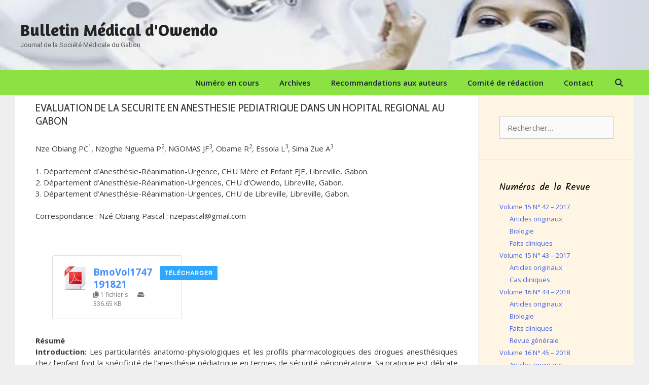

--- FILE ---
content_type: text/html; charset=UTF-8
request_url: http://www.lebmo.org/evaluation-de-la-securite-en-anesthesie-pediatrique-dans-un-hopital-regional-au-gabon/
body_size: 20313
content:
<!DOCTYPE html>
<html lang="fr-FR">
<head>
	<meta charset="UTF-8">
	<title>EVALUATION DE LA SECURITE EN ANESTHESIE PEDIATRIQUE DANS UN HOPITAL REGIONAL AU GABON &#8211; Bulletin M&eacute;dical d&rsquo;Owendo</title>
<meta name='robots' content='max-image-preview:large' />
	<style>img:is([sizes="auto" i], [sizes^="auto," i]) { contain-intrinsic-size: 3000px 1500px }</style>
	<meta name="viewport" content="width=device-width, initial-scale=1"><link href='https://fonts.gstatic.com' crossorigin rel='preconnect' />
<link href='https://fonts.googleapis.com' crossorigin rel='preconnect' />
<link rel="alternate" type="application/rss+xml" title="Bulletin M&eacute;dical d&#039;Owendo &raquo; Flux" href="http://www.lebmo.org/feed/" />
<link rel="alternate" type="application/rss+xml" title="Bulletin M&eacute;dical d&#039;Owendo &raquo; Flux des commentaires" href="http://www.lebmo.org/comments/feed/" />
		<!-- This site uses the Google Analytics by MonsterInsights plugin v9.3.1 - Using Analytics tracking - https://www.monsterinsights.com/ -->
							<script src="//www.googletagmanager.com/gtag/js?id=G-R790V1X6R7"  data-cfasync="false" data-wpfc-render="false" async></script>
			<script data-cfasync="false" data-wpfc-render="false">
				var mi_version = '9.3.1';
				var mi_track_user = true;
				var mi_no_track_reason = '';
								var MonsterInsightsDefaultLocations = {"page_location":"http:\/\/www.lebmo.org\/evaluation-de-la-securite-en-anesthesie-pediatrique-dans-un-hopital-regional-au-gabon\/"};
				if ( typeof MonsterInsightsPrivacyGuardFilter === 'function' ) {
					var MonsterInsightsLocations = (typeof MonsterInsightsExcludeQuery === 'object') ? MonsterInsightsPrivacyGuardFilter( MonsterInsightsExcludeQuery ) : MonsterInsightsPrivacyGuardFilter( MonsterInsightsDefaultLocations );
				} else {
					var MonsterInsightsLocations = (typeof MonsterInsightsExcludeQuery === 'object') ? MonsterInsightsExcludeQuery : MonsterInsightsDefaultLocations;
				}

								var disableStrs = [
										'ga-disable-G-R790V1X6R7',
									];

				/* Function to detect opted out users */
				function __gtagTrackerIsOptedOut() {
					for (var index = 0; index < disableStrs.length; index++) {
						if (document.cookie.indexOf(disableStrs[index] + '=true') > -1) {
							return true;
						}
					}

					return false;
				}

				/* Disable tracking if the opt-out cookie exists. */
				if (__gtagTrackerIsOptedOut()) {
					for (var index = 0; index < disableStrs.length; index++) {
						window[disableStrs[index]] = true;
					}
				}

				/* Opt-out function */
				function __gtagTrackerOptout() {
					for (var index = 0; index < disableStrs.length; index++) {
						document.cookie = disableStrs[index] + '=true; expires=Thu, 31 Dec 2099 23:59:59 UTC; path=/';
						window[disableStrs[index]] = true;
					}
				}

				if ('undefined' === typeof gaOptout) {
					function gaOptout() {
						__gtagTrackerOptout();
					}
				}
								window.dataLayer = window.dataLayer || [];

				window.MonsterInsightsDualTracker = {
					helpers: {},
					trackers: {},
				};
				if (mi_track_user) {
					function __gtagDataLayer() {
						dataLayer.push(arguments);
					}

					function __gtagTracker(type, name, parameters) {
						if (!parameters) {
							parameters = {};
						}

						if (parameters.send_to) {
							__gtagDataLayer.apply(null, arguments);
							return;
						}

						if (type === 'event') {
														parameters.send_to = monsterinsights_frontend.v4_id;
							var hookName = name;
							if (typeof parameters['event_category'] !== 'undefined') {
								hookName = parameters['event_category'] + ':' + name;
							}

							if (typeof MonsterInsightsDualTracker.trackers[hookName] !== 'undefined') {
								MonsterInsightsDualTracker.trackers[hookName](parameters);
							} else {
								__gtagDataLayer('event', name, parameters);
							}
							
						} else {
							__gtagDataLayer.apply(null, arguments);
						}
					}

					__gtagTracker('js', new Date());
					__gtagTracker('set', {
						'developer_id.dZGIzZG': true,
											});
					if ( MonsterInsightsLocations.page_location ) {
						__gtagTracker('set', MonsterInsightsLocations);
					}
										__gtagTracker('config', 'G-R790V1X6R7', {"forceSSL":"true"} );
															window.gtag = __gtagTracker;										(function () {
						/* https://developers.google.com/analytics/devguides/collection/analyticsjs/ */
						/* ga and __gaTracker compatibility shim. */
						var noopfn = function () {
							return null;
						};
						var newtracker = function () {
							return new Tracker();
						};
						var Tracker = function () {
							return null;
						};
						var p = Tracker.prototype;
						p.get = noopfn;
						p.set = noopfn;
						p.send = function () {
							var args = Array.prototype.slice.call(arguments);
							args.unshift('send');
							__gaTracker.apply(null, args);
						};
						var __gaTracker = function () {
							var len = arguments.length;
							if (len === 0) {
								return;
							}
							var f = arguments[len - 1];
							if (typeof f !== 'object' || f === null || typeof f.hitCallback !== 'function') {
								if ('send' === arguments[0]) {
									var hitConverted, hitObject = false, action;
									if ('event' === arguments[1]) {
										if ('undefined' !== typeof arguments[3]) {
											hitObject = {
												'eventAction': arguments[3],
												'eventCategory': arguments[2],
												'eventLabel': arguments[4],
												'value': arguments[5] ? arguments[5] : 1,
											}
										}
									}
									if ('pageview' === arguments[1]) {
										if ('undefined' !== typeof arguments[2]) {
											hitObject = {
												'eventAction': 'page_view',
												'page_path': arguments[2],
											}
										}
									}
									if (typeof arguments[2] === 'object') {
										hitObject = arguments[2];
									}
									if (typeof arguments[5] === 'object') {
										Object.assign(hitObject, arguments[5]);
									}
									if ('undefined' !== typeof arguments[1].hitType) {
										hitObject = arguments[1];
										if ('pageview' === hitObject.hitType) {
											hitObject.eventAction = 'page_view';
										}
									}
									if (hitObject) {
										action = 'timing' === arguments[1].hitType ? 'timing_complete' : hitObject.eventAction;
										hitConverted = mapArgs(hitObject);
										__gtagTracker('event', action, hitConverted);
									}
								}
								return;
							}

							function mapArgs(args) {
								var arg, hit = {};
								var gaMap = {
									'eventCategory': 'event_category',
									'eventAction': 'event_action',
									'eventLabel': 'event_label',
									'eventValue': 'event_value',
									'nonInteraction': 'non_interaction',
									'timingCategory': 'event_category',
									'timingVar': 'name',
									'timingValue': 'value',
									'timingLabel': 'event_label',
									'page': 'page_path',
									'location': 'page_location',
									'title': 'page_title',
									'referrer' : 'page_referrer',
								};
								for (arg in args) {
																		if (!(!args.hasOwnProperty(arg) || !gaMap.hasOwnProperty(arg))) {
										hit[gaMap[arg]] = args[arg];
									} else {
										hit[arg] = args[arg];
									}
								}
								return hit;
							}

							try {
								f.hitCallback();
							} catch (ex) {
							}
						};
						__gaTracker.create = newtracker;
						__gaTracker.getByName = newtracker;
						__gaTracker.getAll = function () {
							return [];
						};
						__gaTracker.remove = noopfn;
						__gaTracker.loaded = true;
						window['__gaTracker'] = __gaTracker;
					})();
									} else {
										console.log("");
					(function () {
						function __gtagTracker() {
							return null;
						}

						window['__gtagTracker'] = __gtagTracker;
						window['gtag'] = __gtagTracker;
					})();
									}
			</script>
				<!-- / Google Analytics by MonsterInsights -->
		<script>
window._wpemojiSettings = {"baseUrl":"https:\/\/s.w.org\/images\/core\/emoji\/15.0.3\/72x72\/","ext":".png","svgUrl":"https:\/\/s.w.org\/images\/core\/emoji\/15.0.3\/svg\/","svgExt":".svg","source":{"concatemoji":"http:\/\/www.lebmo.org\/wp-includes\/js\/wp-emoji-release.min.js?ver=fe058ad3e9326e2dd13a3f5219c7ff68"}};
/*! This file is auto-generated */
!function(i,n){var o,s,e;function c(e){try{var t={supportTests:e,timestamp:(new Date).valueOf()};sessionStorage.setItem(o,JSON.stringify(t))}catch(e){}}function p(e,t,n){e.clearRect(0,0,e.canvas.width,e.canvas.height),e.fillText(t,0,0);var t=new Uint32Array(e.getImageData(0,0,e.canvas.width,e.canvas.height).data),r=(e.clearRect(0,0,e.canvas.width,e.canvas.height),e.fillText(n,0,0),new Uint32Array(e.getImageData(0,0,e.canvas.width,e.canvas.height).data));return t.every(function(e,t){return e===r[t]})}function u(e,t,n){switch(t){case"flag":return n(e,"\ud83c\udff3\ufe0f\u200d\u26a7\ufe0f","\ud83c\udff3\ufe0f\u200b\u26a7\ufe0f")?!1:!n(e,"\ud83c\uddfa\ud83c\uddf3","\ud83c\uddfa\u200b\ud83c\uddf3")&&!n(e,"\ud83c\udff4\udb40\udc67\udb40\udc62\udb40\udc65\udb40\udc6e\udb40\udc67\udb40\udc7f","\ud83c\udff4\u200b\udb40\udc67\u200b\udb40\udc62\u200b\udb40\udc65\u200b\udb40\udc6e\u200b\udb40\udc67\u200b\udb40\udc7f");case"emoji":return!n(e,"\ud83d\udc26\u200d\u2b1b","\ud83d\udc26\u200b\u2b1b")}return!1}function f(e,t,n){var r="undefined"!=typeof WorkerGlobalScope&&self instanceof WorkerGlobalScope?new OffscreenCanvas(300,150):i.createElement("canvas"),a=r.getContext("2d",{willReadFrequently:!0}),o=(a.textBaseline="top",a.font="600 32px Arial",{});return e.forEach(function(e){o[e]=t(a,e,n)}),o}function t(e){var t=i.createElement("script");t.src=e,t.defer=!0,i.head.appendChild(t)}"undefined"!=typeof Promise&&(o="wpEmojiSettingsSupports",s=["flag","emoji"],n.supports={everything:!0,everythingExceptFlag:!0},e=new Promise(function(e){i.addEventListener("DOMContentLoaded",e,{once:!0})}),new Promise(function(t){var n=function(){try{var e=JSON.parse(sessionStorage.getItem(o));if("object"==typeof e&&"number"==typeof e.timestamp&&(new Date).valueOf()<e.timestamp+604800&&"object"==typeof e.supportTests)return e.supportTests}catch(e){}return null}();if(!n){if("undefined"!=typeof Worker&&"undefined"!=typeof OffscreenCanvas&&"undefined"!=typeof URL&&URL.createObjectURL&&"undefined"!=typeof Blob)try{var e="postMessage("+f.toString()+"("+[JSON.stringify(s),u.toString(),p.toString()].join(",")+"));",r=new Blob([e],{type:"text/javascript"}),a=new Worker(URL.createObjectURL(r),{name:"wpTestEmojiSupports"});return void(a.onmessage=function(e){c(n=e.data),a.terminate(),t(n)})}catch(e){}c(n=f(s,u,p))}t(n)}).then(function(e){for(var t in e)n.supports[t]=e[t],n.supports.everything=n.supports.everything&&n.supports[t],"flag"!==t&&(n.supports.everythingExceptFlag=n.supports.everythingExceptFlag&&n.supports[t]);n.supports.everythingExceptFlag=n.supports.everythingExceptFlag&&!n.supports.flag,n.DOMReady=!1,n.readyCallback=function(){n.DOMReady=!0}}).then(function(){return e}).then(function(){var e;n.supports.everything||(n.readyCallback(),(e=n.source||{}).concatemoji?t(e.concatemoji):e.wpemoji&&e.twemoji&&(t(e.twemoji),t(e.wpemoji)))}))}((window,document),window._wpemojiSettings);
</script>

<link rel='stylesheet' id='generate-fonts-css' href='//fonts.googleapis.com/css?family=Open+Sans:300,300italic,regular,italic,600,600italic,700,700italic,800,800italic|Amaranth:regular,italic,700,700italic|Roboto:100,100italic,300,300italic,regular,italic,500,500italic,700,700italic,900,900italic|Kalam:300,regular,700|Cabin+Condensed:regular,500,600,700|Oswald:200,300,regular,500,600,700' media='all' />
<style id='wp-emoji-styles-inline-css'>

	img.wp-smiley, img.emoji {
		display: inline !important;
		border: none !important;
		box-shadow: none !important;
		height: 1em !important;
		width: 1em !important;
		margin: 0 0.07em !important;
		vertical-align: -0.1em !important;
		background: none !important;
		padding: 0 !important;
	}
</style>
<link rel='stylesheet' id='contact-form-7-css' href='http://www.lebmo.org/wp-content/plugins/contact-form-7/includes/css/styles.css?ver=6.0.5' media='all' />
<link rel='stylesheet' id='wpdm-font-awesome-css' href='http://www.lebmo.org/wp-content/plugins/download-manager/assets/fontawesome/css/all.css?ver=fe058ad3e9326e2dd13a3f5219c7ff68' media='all' />
<link rel='stylesheet' id='wpdm-front-bootstrap-css' href='http://www.lebmo.org/wp-content/plugins/download-manager/assets/bootstrap/css/bootstrap.min.css?ver=fe058ad3e9326e2dd13a3f5219c7ff68' media='all' />
<link rel='stylesheet' id='wpdm-front-css' href='http://www.lebmo.org/wp-content/plugins/download-manager/assets/css/front.css?ver=fe058ad3e9326e2dd13a3f5219c7ff68' media='all' />
<link rel='stylesheet' id='generate-style-grid-css' href='http://www.lebmo.org/wp-content/themes/generatepress/assets/css/unsemantic-grid.min.css?ver=3.5.1' media='all' />
<link rel='stylesheet' id='generate-style-css' href='http://www.lebmo.org/wp-content/themes/generatepress/assets/css/style.min.css?ver=3.5.1' media='all' />
<style id='generate-style-inline-css'>
body{background-color:#efefef;color:#3a3a3a;}a{color:#4363e2;}a:hover, a:focus, a:active{color:#000000;}body .grid-container{max-width:1220px;}.wp-block-group__inner-container{max-width:1220px;margin-left:auto;margin-right:auto;}.generate-back-to-top{font-size:20px;border-radius:3px;position:fixed;bottom:30px;right:30px;line-height:40px;width:40px;text-align:center;z-index:10;transition:opacity 300ms ease-in-out;opacity:0.1;transform:translateY(1000px);}.generate-back-to-top__show{opacity:1;transform:translateY(0);}.navigation-search{position:absolute;left:-99999px;pointer-events:none;visibility:hidden;z-index:20;width:100%;top:0;transition:opacity 100ms ease-in-out;opacity:0;}.navigation-search.nav-search-active{left:0;right:0;pointer-events:auto;visibility:visible;opacity:1;}.navigation-search input[type="search"]{outline:0;border:0;vertical-align:bottom;line-height:1;opacity:0.9;width:100%;z-index:20;border-radius:0;-webkit-appearance:none;height:60px;}.navigation-search input::-ms-clear{display:none;width:0;height:0;}.navigation-search input::-ms-reveal{display:none;width:0;height:0;}.navigation-search input::-webkit-search-decoration, .navigation-search input::-webkit-search-cancel-button, .navigation-search input::-webkit-search-results-button, .navigation-search input::-webkit-search-results-decoration{display:none;}.main-navigation li.search-item{z-index:21;}li.search-item.active{transition:opacity 100ms ease-in-out;}.nav-left-sidebar .main-navigation li.search-item.active,.nav-right-sidebar .main-navigation li.search-item.active{width:auto;display:inline-block;float:right;}.gen-sidebar-nav .navigation-search{top:auto;bottom:0;}:root{--contrast:#222222;--contrast-2:#575760;--contrast-3:#b2b2be;--base:#f0f0f0;--base-2:#f7f8f9;--base-3:#ffffff;--accent:#1e73be;}:root .has-contrast-color{color:var(--contrast);}:root .has-contrast-background-color{background-color:var(--contrast);}:root .has-contrast-2-color{color:var(--contrast-2);}:root .has-contrast-2-background-color{background-color:var(--contrast-2);}:root .has-contrast-3-color{color:var(--contrast-3);}:root .has-contrast-3-background-color{background-color:var(--contrast-3);}:root .has-base-color{color:var(--base);}:root .has-base-background-color{background-color:var(--base);}:root .has-base-2-color{color:var(--base-2);}:root .has-base-2-background-color{background-color:var(--base-2);}:root .has-base-3-color{color:var(--base-3);}:root .has-base-3-background-color{background-color:var(--base-3);}:root .has-accent-color{color:var(--accent);}:root .has-accent-background-color{background-color:var(--accent);}body, button, input, select, textarea{font-family:"Open Sans", sans-serif;font-size:15px;}body{line-height:1.5;}.entry-content > [class*="wp-block-"]:not(:last-child):not(.wp-block-heading){margin-bottom:1.5em;}.main-title{font-family:"Amaranth", sans-serif;font-size:33px;}.site-description{font-family:"Roboto", sans-serif;font-size:13px;}.main-navigation a, .menu-toggle{font-weight:600;}.main-navigation .main-nav ul ul li a{font-size:14px;}.widget-title{font-family:"Kalam", handwriting;font-size:19px;margin-bottom:15px;}.sidebar .widget, .footer-widgets .widget{font-size:13px;}h1{font-family:"Cabin Condensed", sans-serif;font-weight:300;font-size:22px;}h2{font-family:"Oswald", sans-serif;font-weight:400;font-size:18px;}h3{font-size:13px;}h4{font-size:inherit;}h5{font-size:inherit;}.site-info{font-family:"Roboto", sans-serif;font-weight:100;font-size:13px;}@media (max-width:768px){.main-title{font-size:27px;}h1{font-size:18px;}h2{font-size:15px;}}.top-bar{background-color:#636363;color:#ffffff;}.top-bar a{color:#ffffff;}.top-bar a:hover{color:#303030;}.site-header{background-color:#ffffff;color:#3a3a3a;}.site-header a{color:#3a3a3a;}.main-title a,.main-title a:hover{color:#222222;}.site-description{color:#5b5b5b;}.main-navigation,.main-navigation ul ul{background-color:#8ce243;}.main-navigation .main-nav ul li a, .main-navigation .menu-toggle, .main-navigation .menu-bar-items{color:#1a2234;}.main-navigation .main-nav ul li:not([class*="current-menu-"]):hover > a, .main-navigation .main-nav ul li:not([class*="current-menu-"]):focus > a, .main-navigation .main-nav ul li.sfHover:not([class*="current-menu-"]) > a, .main-navigation .menu-bar-item:hover > a, .main-navigation .menu-bar-item.sfHover > a{color:#ffffff;background-color:#8ce243;}button.menu-toggle:hover,button.menu-toggle:focus,.main-navigation .mobile-bar-items a,.main-navigation .mobile-bar-items a:hover,.main-navigation .mobile-bar-items a:focus{color:#1a2234;}.main-navigation .main-nav ul li[class*="current-menu-"] > a{color:#ffffff;background-color:#c8e2ac;}.navigation-search input[type="search"],.navigation-search input[type="search"]:active, .navigation-search input[type="search"]:focus, .main-navigation .main-nav ul li.search-item.active > a, .main-navigation .menu-bar-items .search-item.active > a{color:#ffffff;background-color:#8ce243;}.main-navigation ul ul{background-color:#8ce243;}.main-navigation .main-nav ul ul li a{color:#1a2234;}.main-navigation .main-nav ul ul li:not([class*="current-menu-"]):hover > a,.main-navigation .main-nav ul ul li:not([class*="current-menu-"]):focus > a, .main-navigation .main-nav ul ul li.sfHover:not([class*="current-menu-"]) > a{color:#c8e2ac;background-color:#8ce243;}.main-navigation .main-nav ul ul li[class*="current-menu-"] > a{color:#ffffff;background-color:#c8e2ac;}.separate-containers .inside-article, .separate-containers .comments-area, .separate-containers .page-header, .one-container .container, .separate-containers .paging-navigation, .inside-page-header{background-color:#ffffff;}.entry-meta{color:#595959;}.entry-meta a{color:#595959;}.entry-meta a:hover{color:#1e73be;}.sidebar .widget{background-color:#fff5e5;}.sidebar .widget .widget-title{color:#000000;}.footer-widgets{background-color:#ffffff;}.footer-widgets .widget-title{color:#000000;}.site-info{color:#ffffff;background-color:#1a2234;}.site-info a{color:#ffffff;}.site-info a:hover{color:#606060;}.footer-bar .widget_nav_menu .current-menu-item a{color:#606060;}input[type="text"],input[type="email"],input[type="url"],input[type="password"],input[type="search"],input[type="tel"],input[type="number"],textarea,select{color:#666666;background-color:#fafafa;border-color:#cccccc;}input[type="text"]:focus,input[type="email"]:focus,input[type="url"]:focus,input[type="password"]:focus,input[type="search"]:focus,input[type="tel"]:focus,input[type="number"]:focus,textarea:focus,select:focus{color:#666666;background-color:#ffffff;border-color:#bfbfbf;}button,html input[type="button"],input[type="reset"],input[type="submit"],a.button,a.wp-block-button__link:not(.has-background){color:#ffffff;background-color:#e24370;}button:hover,html input[type="button"]:hover,input[type="reset"]:hover,input[type="submit"]:hover,a.button:hover,button:focus,html input[type="button"]:focus,input[type="reset"]:focus,input[type="submit"]:focus,a.button:focus,a.wp-block-button__link:not(.has-background):active,a.wp-block-button__link:not(.has-background):focus,a.wp-block-button__link:not(.has-background):hover{color:#ffffff;background-color:#3f3f3f;}a.generate-back-to-top{background-color:rgba( 0,0,0,0.4 );color:#ffffff;}a.generate-back-to-top:hover,a.generate-back-to-top:focus{background-color:rgba( 0,0,0,0.6 );color:#ffffff;}:root{--gp-search-modal-bg-color:var(--base-3);--gp-search-modal-text-color:var(--contrast);--gp-search-modal-overlay-bg-color:rgba(0,0,0,0.2);}@media (max-width: 768px){.main-navigation .menu-bar-item:hover > a, .main-navigation .menu-bar-item.sfHover > a{background:none;color:#1a2234;}}.inside-top-bar{padding:10px;}.inside-header{padding:40px;}.separate-containers .inside-article, .separate-containers .comments-area, .separate-containers .page-header, .separate-containers .paging-navigation, .one-container .site-content, .inside-page-header{padding:10px 40px 5px 40px;}.site-main .wp-block-group__inner-container{padding:10px 40px 5px 40px;}.entry-content .alignwide, body:not(.no-sidebar) .entry-content .alignfull{margin-left:-40px;width:calc(100% + 80px);max-width:calc(100% + 80px);}.separate-containers .widget, .separate-containers .site-main > *, .separate-containers .page-header, .widget-area .main-navigation{margin-bottom:2px;}.separate-containers .site-main{margin:2px;}.both-right.separate-containers .inside-left-sidebar{margin-right:1px;}.both-right.separate-containers .inside-right-sidebar{margin-left:1px;}.both-left.separate-containers .inside-left-sidebar{margin-right:1px;}.both-left.separate-containers .inside-right-sidebar{margin-left:1px;}.separate-containers .page-header-image, .separate-containers .page-header-contained, .separate-containers .page-header-image-single, .separate-containers .page-header-content-single{margin-top:2px;}.separate-containers .inside-right-sidebar, .separate-containers .inside-left-sidebar{margin-top:2px;margin-bottom:2px;}.main-navigation .main-nav ul li a,.menu-toggle,.main-navigation .mobile-bar-items a{line-height:50px;}.navigation-search input[type="search"]{height:50px;}.rtl .menu-item-has-children .dropdown-menu-toggle{padding-left:20px;}.rtl .main-navigation .main-nav ul li.menu-item-has-children > a{padding-right:20px;}.site-info{padding:20px;}@media (max-width:768px){.separate-containers .inside-article, .separate-containers .comments-area, .separate-containers .page-header, .separate-containers .paging-navigation, .one-container .site-content, .inside-page-header{padding:2px 30px 30px 30px;}.site-main .wp-block-group__inner-container{padding:2px 30px 30px 30px;}.site-info{padding-right:10px;padding-left:10px;}.entry-content .alignwide, body:not(.no-sidebar) .entry-content .alignfull{margin-left:-30px;width:calc(100% + 60px);max-width:calc(100% + 60px);}}/* End cached CSS */@media (max-width: 768px){.main-navigation .menu-toggle,.main-navigation .mobile-bar-items,.sidebar-nav-mobile:not(#sticky-placeholder){display:block;}.main-navigation ul,.gen-sidebar-nav{display:none;}[class*="nav-float-"] .site-header .inside-header > *{float:none;clear:both;}}
.site-header{background-image:url('http://www.lebmo.org/wp-content/uploads/2018/03/img563.jpg');background-repeat:no-repeat;background-size:100% auto;background-attachment:local;background-position:75%;}
.main-navigation .main-nav ul li a,.menu-toggle,.main-navigation .mobile-bar-items a{transition: line-height 300ms ease}.main-navigation.toggled .main-nav > ul{background-color: #8ce243}
</style>
<link rel='stylesheet' id='generate-mobile-style-css' href='http://www.lebmo.org/wp-content/themes/generatepress/assets/css/mobile.min.css?ver=3.5.1' media='all' />
<link rel='stylesheet' id='generate-font-icons-css' href='http://www.lebmo.org/wp-content/themes/generatepress/assets/css/components/font-icons.min.css?ver=3.5.1' media='all' />
<link rel='stylesheet' id='tablepress-default-css' href='http://www.lebmo.org/wp-content/plugins/tablepress/css/build/default.css?ver=3.0.3' media='all' />
<link rel='stylesheet' id='generate-sticky-css' href='http://www.lebmo.org/wp-content/plugins/gp-premium/menu-plus/functions/css/sticky.min.css?ver=2.5.0' media='all' />
<script src="http://www.lebmo.org/wp-includes/js/jquery/jquery.min.js?ver=3.7.1" id="jquery-core-js"></script>
<script src="http://www.lebmo.org/wp-content/plugins/google-analytics-for-wordpress/assets/js/frontend-gtag.min.js?ver=9.3.1" id="monsterinsights-frontend-script-js" async data-wp-strategy="async"></script>
<script data-cfasync="false" data-wpfc-render="false" id='monsterinsights-frontend-script-js-extra'>var monsterinsights_frontend = {"js_events_tracking":"true","download_extensions":"doc,pdf,ppt,zip,xls,docx,pptx,xlsx","inbound_paths":"[]","home_url":"http:\/\/www.lebmo.org","hash_tracking":"false","v4_id":"G-R790V1X6R7"};</script>
<script src="http://www.lebmo.org/wp-includes/js/jquery/jquery-migrate.min.js?ver=3.4.1" id="jquery-migrate-js"></script>
<script src="http://www.lebmo.org/wp-content/plugins/download-manager/assets/bootstrap/js/popper.min.js?ver=fe058ad3e9326e2dd13a3f5219c7ff68" id="wpdm-poper-js"></script>
<script src="http://www.lebmo.org/wp-content/plugins/download-manager/assets/bootstrap/js/bootstrap.min.js?ver=fe058ad3e9326e2dd13a3f5219c7ff68" id="wpdm-front-bootstrap-js"></script>
<script id="wpdm-frontjs-js-extra">
var wpdm_url = {"home":"http:\/\/www.lebmo.org\/","site":"http:\/\/www.lebmo.org\/","ajax":"http:\/\/www.lebmo.org\/wp-admin\/admin-ajax.php"};
var wpdm_js = {"spinner":"<i class=\"fas fa-sun fa-spin\"><\/i>"};
</script>
<script src="http://www.lebmo.org/wp-content/plugins/download-manager/assets/js/front.js?ver=3.2.36" id="wpdm-frontjs-js"></script>
<link rel="https://api.w.org/" href="http://www.lebmo.org/wp-json/" /><link rel="alternate" title="JSON" type="application/json" href="http://www.lebmo.org/wp-json/wp/v2/posts/3422" /><link rel="EditURI" type="application/rsd+xml" title="RSD" href="http://www.lebmo.org/xmlrpc.php?rsd" />

<link rel="canonical" href="http://www.lebmo.org/evaluation-de-la-securite-en-anesthesie-pediatrique-dans-un-hopital-regional-au-gabon/" />
<link rel='shortlink' href='http://www.lebmo.org/?p=3422' />
<link rel="alternate" title="oEmbed (JSON)" type="application/json+oembed" href="http://www.lebmo.org/wp-json/oembed/1.0/embed?url=http%3A%2F%2Fwww.lebmo.org%2Fevaluation-de-la-securite-en-anesthesie-pediatrique-dans-un-hopital-regional-au-gabon%2F" />
<link rel="alternate" title="oEmbed (XML)" type="text/xml+oembed" href="http://www.lebmo.org/wp-json/oembed/1.0/embed?url=http%3A%2F%2Fwww.lebmo.org%2Fevaluation-de-la-securite-en-anesthesie-pediatrique-dans-un-hopital-regional-au-gabon%2F&#038;format=xml" />
<meta name="generator" content="Elementor 3.27.3; features: additional_custom_breakpoints; settings: css_print_method-external, google_font-enabled, font_display-auto">
			<style>
				.e-con.e-parent:nth-of-type(n+4):not(.e-lazyloaded):not(.e-no-lazyload),
				.e-con.e-parent:nth-of-type(n+4):not(.e-lazyloaded):not(.e-no-lazyload) * {
					background-image: none !important;
				}
				@media screen and (max-height: 1024px) {
					.e-con.e-parent:nth-of-type(n+3):not(.e-lazyloaded):not(.e-no-lazyload),
					.e-con.e-parent:nth-of-type(n+3):not(.e-lazyloaded):not(.e-no-lazyload) * {
						background-image: none !important;
					}
				}
				@media screen and (max-height: 640px) {
					.e-con.e-parent:nth-of-type(n+2):not(.e-lazyloaded):not(.e-no-lazyload),
					.e-con.e-parent:nth-of-type(n+2):not(.e-lazyloaded):not(.e-no-lazyload) * {
						background-image: none !important;
					}
				}
			</style>
			<meta name="generator" content="WordPress Download Manager 3.2.36" />
                <link href="https://fonts.googleapis.com/css?family=Rubik"
              rel="stylesheet">
        <style>
            .w3eden .fetfont,
            .w3eden .btn,
            .w3eden .btn.wpdm-front h3.title,
            .w3eden .wpdm-social-lock-box .IN-widget a span:last-child,
            .w3eden #xfilelist .panel-heading,
            .w3eden .wpdm-frontend-tabs a,
            .w3eden .alert:before,
            .w3eden .panel .panel-heading,
            .w3eden .discount-msg,
            .w3eden .panel.dashboard-panel h3,
            .w3eden #wpdm-dashboard-sidebar .list-group-item,
            .w3eden #package-description .wp-switch-editor,
            .w3eden .w3eden.author-dashbboard .nav.nav-tabs li a,
            .w3eden .wpdm_cart thead th,
            .w3eden #csp .list-group-item,
            .w3eden .modal-title {
                font-family: Rubik, -apple-system, BlinkMacSystemFont, "Segoe UI", Roboto, Helvetica, Arial, sans-serif, "Apple Color Emoji", "Segoe UI Emoji", "Segoe UI Symbol";
                text-transform: uppercase;
                font-weight: 700;
            }
            .w3eden #csp .list-group-item {
                text-transform: unset;
            }


        </style>
            <style>
        /* WPDM Link Template Styles */        </style>
                <style>

            :root {
                --color-primary: #4a8eff;
                --color-primary-rgb: 74, 142, 255;
                --color-primary-hover: #5998ff;
                --color-primary-active: #3281ff;
                --color-secondary: #6c757d;
                --color-secondary-rgb: 108, 117, 125;
                --color-secondary-hover: #6c757d;
                --color-secondary-active: #6c757d;
                --color-success: #018e11;
                --color-success-rgb: 1, 142, 17;
                --color-success-hover: #0aad01;
                --color-success-active: #0c8c01;
                --color-info: #2CA8FF;
                --color-info-rgb: 44, 168, 255;
                --color-info-hover: #2CA8FF;
                --color-info-active: #2CA8FF;
                --color-warning: #FFB236;
                --color-warning-rgb: 255, 178, 54;
                --color-warning-hover: #FFB236;
                --color-warning-active: #FFB236;
                --color-danger: #ff5062;
                --color-danger-rgb: 255, 80, 98;
                --color-danger-hover: #ff5062;
                --color-danger-active: #ff5062;
                --color-green: #30b570;
                --color-blue: #0073ff;
                --color-purple: #8557D3;
                --color-red: #ff5062;
                --color-muted: rgba(69, 89, 122, 0.6);
                --wpdm-font: &quot;Rubik&quot;, -apple-system, BlinkMacSystemFont, "Segoe UI", Roboto, Helvetica, Arial, sans-serif, "Apple Color Emoji", "Segoe UI Emoji", "Segoe UI Symbol";
            }

            .wpdm-download-link.btn.btn-info.btn-sm {
                border-radius: 1px;
            }


        </style>
        </head>

<body class="post-template-default single single-post postid-3422 single-format-standard wp-embed-responsive post-image-above-header post-image-aligned-center sticky-menu-fade sticky-enabled both-sticky-menu right-sidebar nav-below-header separate-containers fluid-header active-footer-widgets-0 nav-search-enabled nav-aligned-right header-aligned-left dropdown-hover elementor-default elementor-kit-3375" itemtype="https://schema.org/Blog" itemscope>
	<a class="screen-reader-text skip-link" href="#content" title="Aller au contenu">Aller au contenu</a>		<header class="site-header" id="masthead" aria-label="Site"  itemtype="https://schema.org/WPHeader" itemscope>
			<div class="inside-header">
				<div class="site-branding">
						<p class="main-title" itemprop="headline">
					<a href="http://www.lebmo.org/" rel="home">Bulletin M&eacute;dical d'Owendo</a>
				</p>
						<p class="site-description" itemprop="description">Journal de la Société Médicale du Gabon</p>
					</div>			</div>
		</header>
				<nav class="main-navigation sub-menu-right" id="site-navigation" aria-label="Principal"  itemtype="https://schema.org/SiteNavigationElement" itemscope>
			<div class="inside-navigation grid-container grid-parent">
				<form method="get" class="search-form navigation-search" action="http://www.lebmo.org/">
					<input type="search" class="search-field" value="" name="s" title="Chercher" />
				</form>		<div class="mobile-bar-items">
						<span class="search-item">
				<a aria-label="Ouvrir la barre de recherche" href="#">
									</a>
			</span>
		</div>
						<button class="menu-toggle" aria-controls="primary-menu" aria-expanded="false">
					<span class="mobile-menu">Menu</span>				</button>
				<div id="primary-menu" class="main-nav"><ul id="menu-main-navigation-menu" class=" menu sf-menu"><li id="menu-item-5974" class="menu-item menu-item-type-post_type menu-item-object-page menu-item-home menu-item-5974"><a href="http://www.lebmo.org/">Numéro en cours</a></li>
<li id="menu-item-2082" class="menu-item menu-item-type-post_type menu-item-object-page menu-item-2082"><a href="http://www.lebmo.org/archives/">Archives</a></li>
<li id="menu-item-5521" class="menu-item menu-item-type-post_type menu-item-object-page menu-item-5521"><a href="http://www.lebmo.org/recommandations-aux-auteurs/">Recommandations aux auteurs</a></li>
<li id="menu-item-791" class="menu-item menu-item-type-post_type menu-item-object-page menu-item-791"><a href="http://www.lebmo.org/comite-de-redaction/">Comité de rédaction</a></li>
<li id="menu-item-1282" class="menu-item menu-item-type-post_type menu-item-object-page menu-item-1282"><a href="http://www.lebmo.org/contact/">Contact</a></li>
<li class="search-item menu-item-align-right"><a aria-label="Ouvrir la barre de recherche" href="#"></a></li></ul></div>			</div>
		</nav>
		
	<div class="site grid-container container hfeed grid-parent" id="page">
				<div class="site-content" id="content">
			
	<div class="content-area grid-parent mobile-grid-100 grid-75 tablet-grid-75" id="primary">
		<main class="site-main" id="main">
			
<article id="post-3422" class="post-3422 post type-post status-publish format-standard hentry category-articles-originaux-volume-17-n-47-2019 category-volume-17-n-47-2019" itemtype="https://schema.org/CreativeWork" itemscope>
	<div class="inside-article">
					<header class="entry-header">
				<h1 class="entry-title" itemprop="headline">EVALUATION DE LA SECURITE EN ANESTHESIE PEDIATRIQUE DANS UN HOPITAL REGIONAL AU GABON</h1>			</header>
			
		<div class="entry-content" itemprop="text">
			<p>Nze Obiang PC<sup>1</sup>, Nzoghe Nguema P<sup>2</sup>, NGOMAS JF<sup>3</sup>, Obame R<sup>2</sup>, Essola L<sup>3</sup>, Sima Zue A<sup>3</sup></p>
<p>1. Département d’Anesthésie-Réanimation-Urgence, CHU Mère et Enfant FJE, Libreville, Gabon.<br />
2. Département d’Anesthésie-Réanimation-Urgences, CHU d’Owendo, Libreville, Gabon.<br />
3. Département d’Anesthésie-Réanimation-Urgences, CHU de Libreville, Libreville, Gabon.</p>
<p>Correspondance : Nzé Obiang Pascal : nzepascal@gmail.com</p>
<p>&nbsp;</p>
<div class="su-row"><div class="su-column su-column-size-1-3"><div class="su-column-inner su-u-clearfix su-u-trim"></div></div> <div class="su-column su-column-size-1-3"><div class="su-column-inner su-u-clearfix su-u-trim"></div></div> <div class="su-column su-column-size-1-3"><div class="su-column-inner su-u-clearfix su-u-trim"><div class='w3eden'><!-- WPDM Link Template: Default Template -->

<div class="link-template-default card mb-2">
    <div class="card-body">
        <div class="media">
            <div class="mr-3 img-48"><img decoding="async" class="wpdm_icon" alt="Icône"   src="http://www.lebmo.org/wp-content/plugins/download-manager/assets/file-type-icons/pdf.png" /></div>
            <div class="media-body">
                <h3 class="package-title"><a href='http://www.lebmo.org/download/evaluation-de-la-securite-en-anesthesie-pediatrique-dans-un-hopital-regional-au-gabon/'>BmoVol1747 191821</a></h3>
                <div class="text-muted text-small"><i class="fas fa-copy"></i> 1 fichier·s <i class="fas fa-hdd ml-3"></i> 336.65 KB</div>
            </div>
            <div class="ml-3">
                <a class='wpdm-download-link download-on-click btn btn-info btn-sm' rel='nofollow' href='#' data-downloadurl="http://www.lebmo.org/download/evaluation-de-la-securite-en-anesthesie-pediatrique-dans-un-hopital-regional-au-gabon/?wpdmdl=3436&refresh=696ea22045a5b1768858144">Télécharger</a>
            </div>
        </div>
    </div>
</div>

</div></div></div></div>
<p style="text-align: justify;"><strong>Résumé</strong><br />
<strong>Introduction:</strong> Les particularités anatomo-physiologiques et les profils pharmacologiques des drogues anesthésiques chez l’enfant font la spécificité de l’anesthésie pédiatrique en termes de sécurité périopératoire. Sa pratique est délicate dans des structures hospitalières non spécialisées. Notre étude analyse l’anesthésie pédiatrique au sein d’une structure dédiée à la chirurgie pour adulte.<br />
<strong>Patients et méthode</strong> : Etude rétrospective et descriptive de mai 2014 à mars 2017 menée au Centre Hospitalier Régional de l’Estuaire-Mélen. Les dossiers des patients ayant bénéficié d’une anesthésie pédiatrique ont été analysés du point de vue socio-démographique, clinique, anesthésiologique et évolutif.<br />
<strong>Résultats</strong> : Deux cent cinq patients ont été inclus. La chirurgie viscérale représentait 85,4% et les urgences chirurgicales 11,7%. L’âge moyen était de 6,5 ans. Le sex-ratio était de 3,5. Les patients étaient classés ASAI dans 98%. Un médecin anesthésiste était présent pour tout patient de moins de 12 ans (76,1%). L’oxymètre de pouls et l’électrocardioscope constituaient l’essentiel du monitorage peropératoire. L’anesthésie était générale dans 91,7% et locorégionale dans 8,3% des cas. Les indications chirurgicales concernaient la chirurgie périphérique. Un laryngospasme et deux retards de réveil ont été relevés.<br />
<strong>Conclusion</strong> : Dans les hôpitaux non spécialisés, la médicalisation de l’anesthésie pédiatrique permet de garantir une sécurité peropératoire dans le cadre de la chirurgie viscérale périphérique, avec un monitorage limité.</p>
<p style="text-align: justify;"><strong>Mots clés</strong> : Anesthésie pédiatrique ; Sécurité anesthésique ; Hôpital non spécialisé</p>
<span class="" style="display:block;clear:both;height: 0px;padding-top: 2px;border-top-width:0px;border-bottom-width:0px;"></span>
<p><span id="more-3422"></span></p>
<span class="" style="display:block;clear:both;height: 0px;padding-top: 5px;border-top-width:0px;border-bottom-width:0px;"></span>
<p style="text-align: justify;"><strong>Abstract</strong><br />
<strong>Introduction</strong> : Anatomo-physiologic particularities and pharmacologic profiles of child anesthesic drugs make paediatric anesthesia specific in terms of perioperative security. Its practise is tricky in non-specialised hospitals. Our study analysed paeditric anesthesia in an hospital dedicated to adult surgery.<br />
<strong>Patients and method</strong> : This retrospective and descriptive study was led from May 2014 to March 2017 in the Regional Hospital Center of Estuaire-Melen in Gabon. The patients who benefited from a paediatric anesthesia have their files analysed on socio-demographic, clinic, anesthesiologic and evolutive fields.<br />
<strong>Results</strong> : Two hundred and five patients were part of the study. Visceral surgery represented 85.4% and surgical emergencies 11.7%. The average age was about 6.5 years. The sex-ratio was 3.5. The patients were classified ASAI in 98%. An anesthetist was present for all patients underr 12 years old (76,1%). The pulse oxymeter and the electrocardioscope were the essential of peroperative monitoring. General anesthesia concerned 91.7% of cases and locoregional 8.3%. Surgical indications concerned peripheric surgery. A laryngospasm and 2 late-awekening were noticed.<br />
<strong>Conclusion</strong> : In non-specialized hospitals, paediatric anesthesia medicalization allows to guarantee a per-operative security in the field of visceral surgery peripheric with a limited monitoring.</p>
<p style="text-align: justify;"><strong>Key words</strong> : Paediatric anesthesia ; Anesthesic security ; Non-specialized hospital</p>
<p>&nbsp;</p>
<p style="text-align: justify;"><strong>Introduction</strong><br />
La disparité de la pratique de l’anesthésie dans les pays en voie de développement est la conséquence d’une carence du système de santé, d’une pénurie de personnel soignant, d’agents anesthésiques et de matériel [1-4]. Les particularités anatomophysiologiques et les profils pharmacologiques des drogues anesthésiques chez l’enfant font la spécificité de l’anesthésie pédiatrique en termes de sécurité opératoire. La majorité des structures sont à vocation adulte et la morbimortalité périopératoire reste élevée chez les enfants [5], même si le risque anesthésique réel reste mal défini comparativement aux pathologies comme le VIH, le paludisme et la tuberculose [6]. La pratique de l’anesthésie pédiatrique reste délicate dans les structures hospitalières non spécialisées. Notre étude évalue la sécurité en anesthésie pédiatrique au Centre Hospitalier Régional de l’Estuaire-Mélen (CHREM), situé dans la périphérie de Libreville.</p>
<p style="text-align: justify;"><strong>Patients et Méthode</strong><br />
Nous avons mené un travail rétrospectif de mai 2014 à mars 2017 au bloc chirurgical à vocation adulte du CHREM. Etaient inclus tous les dossiers des patients de 16 ans et moins ayant bénéficié d’un acte chirurgical. Le seul critère d’exclusion était la chirurgie obstétricale. Le recueil des données s’est fait à partir des fiches et registres d’anesthésie, ainsi que les dossiers chirurgicaux. Ainsi pour chaque dossier il était relevé l’âge, le sexe, l’indication chirurgicale, le caractère urgent ou programmé, la classe ASA, la technique d’anesthésie, la présence ou non d’un Médecin anesthésiste-réanimateur (MAR), le type de monitorage, le type d’induction, la gestion des voies aériennes, les principaux médicaments anesthésiques, la durée de l’intervention et les incidents per et postopératoires immédiats. L’analyse statistique s’est faite sous forme de pourcentages et de moyennes.</p>
<p style="text-align: justify;"><strong>Résultats</strong><br />
Durant la période d’étude 205 patients ont été inclus. L’âge moyen était de 6ans et 6 mois [3 semaines – 16 ans], avec un sex-ratio à 3,5 (159 garçons pour 46 filles). Les types de chirurgie étaient viscérale (175 ; 85,7%), gynécologique (15 ; 7,3%), ORL (8 ; 3,9%) et orthopédique (7 ; 3,4%) (Tableau I).</p>
<p style="text-align: center;"><strong>Tableau I</strong> : répartition des types de chirurgie impliqués</p>
<p><img fetchpriority="high" decoding="async" class="wp-image-3427 aligncenter" src="http://www.lebmo.org/wp-content/uploads/2020/04/Pub47-Art3-tableau1-300x50.jpg" alt="" width="738" height="123" srcset="http://www.lebmo.org/wp-content/uploads/2020/04/Pub47-Art3-tableau1-300x50.jpg 300w, http://www.lebmo.org/wp-content/uploads/2020/04/Pub47-Art3-tableau1-768x128.jpg 768w, http://www.lebmo.org/wp-content/uploads/2020/04/Pub47-Art3-tableau1-1024x170.jpg 1024w, http://www.lebmo.org/wp-content/uploads/2020/04/Pub47-Art3-tableau1.jpg 1120w" sizes="(max-width: 738px) 100vw, 738px" /></p>
<p style="text-align: justify;">La chirurgie était réalisée en urgence dans 24 cas, dont 11 cas d’appendicite (45,8%). L’indication opératoire est programmée dans 88,3% des cas (181).Deux-centun patients étaient classés ASA I (98%), 3 étaient ASA II et un seul classé ASA III.<br />
Un MAR était présent sur 186 cas (90,7%), dont 156 (76,1%) lors de toutes les chirurgies de patients de moins de 12 ans. La technique d’anesthésie générale (AG) concernait 188 cas (91,7%), associée à une anesthésie locorégionale (ALR) dans 5,3% (10 cas). Une ALR exclusive a été réalisée chez 17 patients (8,3%). Le monitorage périopératoire a porté sur l’oxymètre de pouls (100%), l’électrocardiogramme (60%) et la pression non invasive (33%). Toutes les inductions anesthésiques étaient intraveineuses. Pour le contrôle des voies aériennes en AG, une intubation orotrachéale (IOT) a été réalisée chez 90 patients (47,9%), un masque laryngé dans 52,1% (98 cas) avant la mise systématique sous ventilation mécanique. Le Propofol était l’agent anesthésique dans 187 cas (99,5%), en association à la Kétamine dans 11,7% (22 cas). Cette dernière a été utilisée seule chez un seul patient. Le Fentanyl et l’Isoflurane étaient respectivement le morphinique et l’agent anesthésique d’entretien chez tous patients sous AG (tableau II).</p>
<p style="text-align: center;"><strong>Tableau II</strong> : répartition des drogues anesthésiques en anesthésie générale</p>
<p><img decoding="async" class="wp-image-3429 aligncenter" src="http://www.lebmo.org/wp-content/uploads/2020/04/Pub47-Art3-tableau2-300x50.jpg" alt="" width="570" height="95" srcset="http://www.lebmo.org/wp-content/uploads/2020/04/Pub47-Art3-tableau2-300x50.jpg 300w, http://www.lebmo.org/wp-content/uploads/2020/04/Pub47-Art3-tableau2-768x127.jpg 768w, http://www.lebmo.org/wp-content/uploads/2020/04/Pub47-Art3-tableau2-1024x169.jpg 1024w, http://www.lebmo.org/wp-content/uploads/2020/04/Pub47-Art3-tableau2.jpg 1121w" sizes="(max-width: 570px) 100vw, 570px" /></p>
<p style="text-align: justify;">Le recours à la Bupivacaïne pour une ALR concernait 15 patients (88,2%). La durée moyenne des chirurgies étaient de 44 minutes avec des extrêmes de 10 minutes et 200 minutes. Trois incidents (1,5%) ont été répertoriés, soient deux cas de retard de réveil et un laryngospasme. Aucun décès n’a été enregistré.</p>
<p>&nbsp;</p>
<p style="text-align: justify;"><strong>Discussion</strong><br />
L’anesthésie pédiatrique est une des entités de l’anesthésie qui exige particulièrement un équipement spécifique, un personnel bien formé et expérimenté [3,7-10]. D’autres facteurs tels que le manque de drogues appropriées, le manque de Médecins anesthésistes et la fréquence des urgences chirurgicales concourent à l’élévation de la morbimortalité périopératoire [4,6,11]. Des travaux antérieurs sur la pratique de l’anesthésie pédiatrique au Gabon ont porté sur des structures hospitalières de grande capacité à Libreville [12,13].<br />
L’âge moyen de nos patients était plus bas que celui d’Essola à Libreville [13], nous avons retrouvé la même prédominance masculine que plusieurs travaux du continent [13-15]. La sécurité anesthésique repose d’abord sur une bonne évaluation préopératoire, surtout sur des terrains à risque [16]. Nous avons noté<br />
une faible proportion d e c lasse A SA I I e t p lus par rapport à certaines études [12-15,17]. La chirurgie réglée est en avant dans toutes les séries, avec une prédominance de la chirurgie viscérale. Par contre nous avons enregistré moins d’indications chirurgicales urgentes [13,18].<br />
L’oxymètre de pouls est le monitorage minimum standard recommandé, comme ce fut le cas avec nos patients [19]. Depuis plusieurs années, avec les travaux de Sima [12], l’anesthésie générale reste la technique la plus pratiquée [5,13,20]. Nous retrouvons une grande proportion d’inductions inhalatoires dans plusieurs séries [13,18,20], par contre Brouh [17] a comme nous aussi une prédominance d’inductions intraveineuses. Le masque laryngé, comme alternative à l’intubation orotrachéale, est peu utilisée dans plusieurs études [13,18,20]. L’anesthésie locorégionale tant axiale que périphérique a plusieurs indications en anesthésie pédiatrique. Ses bénéfices en analgésie périopératoire ont été démontrés dans plusieurs travaux [21-24]. Nous avons une faible pratique de cette technique anesthésique [5,13,20], même si certaines études commencent à sortir des pourcentages plus significatifs [18, 21-23]. Le temps opératoire moyen de notre étude est superposable aux autres [12,13]. Le petit âge (&lt; 1 an), la chirurgie en urgence et l’absence d’un médecin anesthésiste réanimateur (MAR) sont des facteurs clairement identifiés de surmortalité en anesthésie pédiatrique<br />
[5,13,15-17,20,26-28]. Ceci peut expliquer le pronostic favorable chez tous nos patients, avec la présence obligatoire d’un MAR pour tout patient de moins de douze ans et la prédominance d’une chirurgie viscérale périphérique et réglée.</p>
<p style="text-align: justify;"><strong>Conclusion</strong><br />
Une organisation optimale, intégrant la médicalisation de l’anesthésie pédiatrique, permet de garantir une sécurité périopératoire, avec un monitorage limité, dans le cadre de la chirurgie réglée et certaines chirurgies urgentes dans un hôpital régional.</p>
<p>&nbsp;</p>
<p><strong>Références</strong></p>
<div class="su-row"><div class="su-column su-column-size-1-2"><div class="su-column-inner su-u-clearfix su-u-trim">1. Chazelet C. Anesthésie pour missions humanitaires pédiatriques. doi :10.1016/j.anrea.2015.10.009<br />
2. Schwartz KR, Fredricks K, Al Tawil Z, et al. An innovative safe anesthesia and analgesia package for emergency pediatric procedures and surgeries when no anesthesist is available. Int J Emerg Med 2016;9(1):16.<br />
3. Bowman K G, J ovic G, R angel S, e t a l. Pediatric emergency and essential surgical care in Zambian hospitals: a nationwide study. J Pediatr Surg 2013 Jun;48(6):1363-70.<br />
4. Puidupin M, Wey PF, Dardare E, et al. Comment j’anesthésie en situation précaire et isolée? Le dogme &#8211; la réalité &#8211; la raison. Médecine et Armées 2014;42(5):472-7.<br />
5. Zoumenou E, Diop Ndoye M, Tchaou BA, et al. Pratique de l’anesthésie chez l’enfant en Afrique francophone subsaharienne. Etat des lieux et perspectives d’amélioration. Doi:10.1016/j.anrea2015.10.008<br />
6. Bösenberg AT. Pediatric anesthesia in developing countries. Curr Opin Anaesthesiol 2007;20(3):204-10.<br />
7. Adudu P. Anesthetic equipment, facilities and services available for pediatric anesthesia in Nigeria. Niger J Clin Pract 2012;15(1):75-9.<br />
8. Walker IA. Con: pediatric anesthesia training in developing countries is best achieved by out of country scholarships. Pediatr Anaesth 2009;19(1):45-9.<br />
9. Gathuya ZN. Pro: pediatric anesthesia training in developing countries is best achieved by selective out of country scholarships. Pediatr Anaesth 2009;19(1):42-4.<br />
10. Groupe d’experts SFAR. Recommandations pour les structures et le matériel de l’anesthésie pédiatrique; 2000.<br />
11. Ouro-Bang’na Maman AF, Kabore RA, Zoumenou E, et al. Anesthesia for children in Sub-Saharan Africa-a description of settings, common presenting conditions, techniques and outcomes. Pediatr Anaesth 2009;19(1):5-11.<br />
12. Sima Zué A, Obame R, Kaba MM, et al. Pratique anesthésique en milieu pédiatrique gabonais: état des lieux à l’Hôpital Pédiatrique d’Owendo. Bull Med Owendo 2005;26:10-3.<br />
13. Essola L, Sima Zué A, Obame R, et al. Anesthésie pédiatrique en milieu africain: expérience d’un hôpital gabonais à vocation adulte. Ramur 2013; 18(1):20-5.<br />
14. Samaké B. Evènements indésirables de l’anesthésie en chirurgie pédiatrique programmée à l’hôpital Gabriel Touré. Mali Médical 2009; 24:1-4.<br />
15. Otiobanda GF, Mahoungou-Nguimbi KC, Odzebe AWS, et al. Pratique de l’anesthésie pédiatrique au Centre Hospitalier et Universitaire de Brazzaville. Rev Anesth Med Urg Reanim 2011; 16:3-6.</div></div> <div class="su-column su-column-size-1-2"><div class="su-column-inner su-u-clearfix su-u-trim">16. Sima Zué A , Ovono F , Mouba JF, et al. Drépanocytose et chirurgie en milieu africain. Evaluation du risque anesthésique. Cah Anesthésiol 2000; 48:243-4.<br />
17. Brouh Y, Kouadio SA, Soro L, et al. Anesthésie pédiatrique en Afrique: 7 ans d’expérience au CHU de Yopougon, République de Côte d’Ivoire. Rev Afr Anesth Med Urg 2002;7:8-13.<br />
18. Kabré YB, Traoré IS, Kaboré FA, et al. Anesthesia for ambulatory pediatric surgery in sub-saharan Africa: a pilot study in Burkina Faso. Anesth Analg 2017; 124(2):623-6.<br />
19. Walker IA, Newton M, Bosenberg AT. Improving surgical safety globally: pulse oximetry and the WHO Guidelines for Safe Surgery. Paediatr Anaesth 2011; 21(7):825-8.<br />
20. Zoumenou E, Gbenou S, Assouto P, et al. Pediatric anesthesia in developing countries: experience in in the two main university hospitals of Benin in West Africa. Paediatr Anaesth 2010; 20(8):741-7.<br />
21. Nafiu O O, Kolawole I K, Salam RA, et al. Comparison of caudal ketamine with or without bupivacaine in pediatric subumbilical surgery. J Natl Med Assoc 2007;99(6):670-3.<br />
22. Bosenberg A, Thomas J, Lopez T, et al. The efficacy of caudal ropivacaine 1, 2 ang 3 mg x l(-1) for postoperative analgesia in children. Paediatr Anaesth 2002; 12(1):53-8.<br />
23. Dreesen A J, Z ekpa A L, E hounoud H , et al. Caudal anesthesia: experience at the University Hospital Center of Treichville. 50 cases. Med Trop 1993; 53(3):321-4.<br />
24. Payne KA, Hendrix MR, Wade WJ. Caudal bupivacaine for postoperative analgesia in pediatric lower limb surgery. J Pediatr Surg 1993; 28(2):155-7.<br />
25. Samaké B, Keita M, Magalie IM, et al. Adverse events of anesthesia in pediatric surgery scheduled at Gabriel Toure hospital. Mali Med 2010; 25(1):1-4.<br />
26. Edomwonyi NP, Ekwere IT, Egbekun R, et al. Anesthesia-related complications in children. Middle East J Anesthesiol 2006; 18(5):915-27.<br />
27. Belkrezia R, Kabbaj S, Ismaïli H, et al. Enquête sur la pratique de l’anesthésie au Maroc. Ann Fr d’Anesth Reanim 2002; 21:20-6.<br />
28. Tomta K. Anesthésie pédiatrique au Centre Hospitalier Universitaire Sylvanus Olympio (CHU SO) de Lomé (Togo). Ramur 2014;19(4):18.</div></div></div>
		</div>

				<footer class="entry-meta" aria-label="Méta de l’entrée">
			<span class="cat-links"><span class="screen-reader-text">Catégories </span><a href="http://www.lebmo.org/category/volume-17-n-47-2019/articles-originaux-volume-17-n-47-2019/" rel="category tag">Articles originaux</a>, <a href="http://www.lebmo.org/category/volume-17-n-47-2019/" rel="category tag">Volume 17 N° 47 – 2019</a></span> 		<nav id="nav-below" class="post-navigation" aria-label="Publications">
			<div class="nav-previous"><span class="prev"><a href="http://www.lebmo.org/evaluation-de-la-pratique-de-la-chimioprophylaxie-primaire-a-lisoniazide-a-bamako-et-kati-mali/" rel="prev">EVALUATION DE LA PRATIQUE DE LA CHIMIOPROPHYLAXIE PRIMAIRE A L’ISONIAZIDE A BAMAKO ET KATI. MALI.</a></span></div><div class="nav-next"><span class="next"><a href="http://www.lebmo.org/etats-des-lieux-de-la-chirurgie-pediatrique-au-centre-hospitalier-universitaire-de-libreville-gabon/" rel="next">ETATS DES LIEUX DE LA CHIRURGIE PEDIATRIQUE AU CENTRE HOSPITALIER UNIVERSITAIRE DE LIBREVILLE (GABON)</a></span></div>		</nav>
				</footer>
			</div>
</article>
		</main>
	</div>

	<div class="widget-area sidebar is-right-sidebar grid-25 tablet-grid-25 grid-parent" id="right-sidebar">
	<div class="inside-right-sidebar">
		<aside id="search-7" class="widget inner-padding widget_search"><form method="get" class="search-form" action="http://www.lebmo.org/">
	<label>
		<span class="screen-reader-text">Rechercher :</span>
		<input type="search" class="search-field" placeholder="Rechercher…" value="" name="s" title="Rechercher :">
	</label>
	<input type="submit" class="search-submit" value="Rechercher"></form>
</aside><aside id="categories-2" class="widget inner-padding widget_categories"><h2 class="widget-title">Numéros de la Revue</h2>
			<ul>
					<li class="cat-item cat-item-6"><a href="http://www.lebmo.org/category/volume-15-n-42-2017/">Volume 15 N° 42 – 2017</a>
<ul class='children'>
	<li class="cat-item cat-item-7"><a href="http://www.lebmo.org/category/volume-15-n-42-2017/articles-originaux/">Articles originaux</a>
</li>
	<li class="cat-item cat-item-8"><a href="http://www.lebmo.org/category/volume-15-n-42-2017/biologie/">Biologie</a>
</li>
	<li class="cat-item cat-item-9"><a href="http://www.lebmo.org/category/volume-15-n-42-2017/faits-cliniques/">Faits cliniques</a>
</li>
</ul>
</li>
	<li class="cat-item cat-item-11"><a href="http://www.lebmo.org/category/volume-15-n-43-2017/">Volume 15 N° 43 – 2017</a>
<ul class='children'>
	<li class="cat-item cat-item-12"><a href="http://www.lebmo.org/category/volume-15-n-43-2017/articles-originaux-v15-n43-2017/">Articles originaux</a>
</li>
	<li class="cat-item cat-item-13"><a href="http://www.lebmo.org/category/volume-15-n-43-2017/cas-cliniques-v15-n43-2017/">Cas cliniques</a>
</li>
</ul>
</li>
	<li class="cat-item cat-item-14"><a href="http://www.lebmo.org/category/volume-16-n-44-2018/">Volume 16 N° 44 &#8211; 2018</a>
<ul class='children'>
	<li class="cat-item cat-item-15"><a href="http://www.lebmo.org/category/volume-16-n-44-2018/articles-originaux-volume-16-n-44-2018/">Articles originaux</a>
</li>
	<li class="cat-item cat-item-18"><a href="http://www.lebmo.org/category/volume-16-n-44-2018/biologie-volume-16-n-44-2018/">Biologie</a>
</li>
	<li class="cat-item cat-item-17"><a href="http://www.lebmo.org/category/volume-16-n-44-2018/faits-cliniques-volume-16-n-44-2018/">Faits cliniques</a>
</li>
	<li class="cat-item cat-item-16"><a href="http://www.lebmo.org/category/volume-16-n-44-2018/revue-generale/">Revue générale</a>
</li>
</ul>
</li>
	<li class="cat-item cat-item-19"><a href="http://www.lebmo.org/category/volume-16-n-45-2018/">Volume 16 N° 45 – 2018</a>
<ul class='children'>
	<li class="cat-item cat-item-20"><a href="http://www.lebmo.org/category/volume-16-n-45-2018/articles-originaux-volume-16-n-45-2018/">Articles originaux</a>
</li>
</ul>
</li>
	<li class="cat-item cat-item-21"><a href="http://www.lebmo.org/category/volume-17-n-46-2019/">Volume 17 N° 46 – 2019</a>
<ul class='children'>
	<li class="cat-item cat-item-22"><a href="http://www.lebmo.org/category/volume-17-n-46-2019/articles-originaux-volume-17-n-46-2019/">Articles originaux</a>
</li>
</ul>
</li>
	<li class="cat-item cat-item-23"><a href="http://www.lebmo.org/category/volume-17-n-47-2019/">Volume 17 N° 47 – 2019</a>
<ul class='children'>
	<li class="cat-item cat-item-25"><a href="http://www.lebmo.org/category/volume-17-n-47-2019/articles-originaux-volume-17-n-47-2019/">Articles originaux</a>
</li>
	<li class="cat-item cat-item-24"><a href="http://www.lebmo.org/category/volume-17-n-47-2019/cas-clinique-volume-17-n-47-2019/">Cas clinique</a>
</li>
</ul>
</li>
	<li class="cat-item cat-item-26"><a href="http://www.lebmo.org/category/volume-18-n-48-2020/">Volume 18 N° 48 – 2020</a>
<ul class='children'>
	<li class="cat-item cat-item-27"><a href="http://www.lebmo.org/category/volume-18-n-48-2020/articles-originaux-volume-18-n-48-2020/">Articles originaux</a>
</li>
	<li class="cat-item cat-item-28"><a href="http://www.lebmo.org/category/volume-18-n-48-2020/fait-clinique/">Fait clinique</a>
</li>
</ul>
</li>
	<li class="cat-item cat-item-29"><a href="http://www.lebmo.org/category/volume-18-n-49-2020/">Volume 18 N° 49 – 2020</a>
<ul class='children'>
	<li class="cat-item cat-item-30"><a href="http://www.lebmo.org/category/volume-18-n-49-2020/articles-originaux-volume-18-n-49-2020/">Articles originaux</a>
</li>
	<li class="cat-item cat-item-31"><a href="http://www.lebmo.org/category/volume-18-n-49-2020/faits-cliniques-volume-18-n-49-2020/">Faits cliniques</a>
</li>
</ul>
</li>
	<li class="cat-item cat-item-32"><a href="http://www.lebmo.org/category/volume-19-n-50-2021/">Volume 19 N° 50 – 2021</a>
<ul class='children'>
	<li class="cat-item cat-item-35"><a href="http://www.lebmo.org/category/volume-19-n-50-2021/articles-originaux-volume-19-n-50-2021/">Articles originaux</a>
</li>
	<li class="cat-item cat-item-33"><a href="http://www.lebmo.org/category/volume-19-n-50-2021/biologie-volume-19-n-50-2021/">Biologie</a>
</li>
	<li class="cat-item cat-item-34"><a href="http://www.lebmo.org/category/volume-19-n-50-2021/faits-cliniques-volume-19-n-50-2021/">Faits cliniques</a>
</li>
</ul>
</li>
	<li class="cat-item cat-item-37"><a href="http://www.lebmo.org/category/volume-19-n-51-2021/">Volume 19 N° 51 – 2021</a>
<ul class='children'>
	<li class="cat-item cat-item-38"><a href="http://www.lebmo.org/category/volume-19-n-51-2021/articles-originaux-volume-19-n-51-2021/">Articles originaux</a>
</li>
	<li class="cat-item cat-item-39"><a href="http://www.lebmo.org/category/volume-19-n-51-2021/cas-cliniques/">Cas cliniques</a>
</li>
</ul>
</li>
	<li class="cat-item cat-item-40"><a href="http://www.lebmo.org/category/volume-20-n-51-2022/">Volume 20 N° 51 – 2022</a>
<ul class='children'>
	<li class="cat-item cat-item-42"><a href="http://www.lebmo.org/category/volume-20-n-51-2022/articles-originaux-volume-20-n-51-2022/">Articles originaux</a>
</li>
	<li class="cat-item cat-item-41"><a href="http://www.lebmo.org/category/volume-20-n-51-2022/faits-cliniques-volume-20-n-51-2022/">Faits cliniques</a>
</li>
</ul>
</li>
	<li class="cat-item cat-item-43"><a href="http://www.lebmo.org/category/volume-20-n-52-2022/">Volume 20 N° 52 – 2022</a>
<ul class='children'>
	<li class="cat-item cat-item-45"><a href="http://www.lebmo.org/category/volume-20-n-52-2022/articles-originaux-volume-20-n-52-2022/">Articles originaux</a>
</li>
	<li class="cat-item cat-item-44"><a href="http://www.lebmo.org/category/volume-20-n-52-2022/faits-cliniques-volume-20-n-52-2022/">Faits cliniques</a>
</li>
</ul>
</li>
	<li class="cat-item cat-item-49"><a href="http://www.lebmo.org/category/volume-21-n-53-2023/">Volume 21 N° 53 – 2023</a>
<ul class='children'>
	<li class="cat-item cat-item-51"><a href="http://www.lebmo.org/category/volume-21-n-53-2023/articles-originaux-volume-21-n-53-2023/">Articles originaux</a>
</li>
	<li class="cat-item cat-item-50"><a href="http://www.lebmo.org/category/volume-21-n-53-2023/faits-cliniques-volume-21-n-53-2023/">Faits cliniques</a>
</li>
</ul>
</li>
	<li class="cat-item cat-item-52"><a href="http://www.lebmo.org/category/volume-21-n-54-2023/">Volume 21 N° 54 – 2023</a>
<ul class='children'>
	<li class="cat-item cat-item-55"><a href="http://www.lebmo.org/category/volume-21-n-54-2023/articles-originaux-volume-21-n-54-2023/">Articles originaux</a>
</li>
	<li class="cat-item cat-item-53"><a href="http://www.lebmo.org/category/volume-21-n-54-2023/biologie-volume-21-n-54-2023/">Biologie</a>
</li>
	<li class="cat-item cat-item-54"><a href="http://www.lebmo.org/category/volume-21-n-54-2023/faits-cliniques-volume-21-n-54-2023/">Faits Cliniques</a>
</li>
</ul>
</li>
	<li class="cat-item cat-item-56"><a href="http://www.lebmo.org/category/volume-22-n-55-2024/">Volume 22 N° 55 – 2024</a>
<ul class='children'>
	<li class="cat-item cat-item-58"><a href="http://www.lebmo.org/category/volume-22-n-55-2024/articles-originaux-volume-22-n-55-2024/">Articles originaux</a>
</li>
	<li class="cat-item cat-item-57"><a href="http://www.lebmo.org/category/volume-22-n-55-2024/faits-cliniques-volume-22-n-55-2024/">Faits cliniques</a>
</li>
</ul>
</li>
	<li class="cat-item cat-item-59"><a href="http://www.lebmo.org/category/volume-22-n-56-2024/">Volume 22 N° 56 &#8211; 2024</a>
<ul class='children'>
	<li class="cat-item cat-item-61"><a href="http://www.lebmo.org/category/volume-22-n-56-2024/articles-originaux-volume-22-n-56-2024/">Articles originaux</a>
</li>
	<li class="cat-item cat-item-60"><a href="http://www.lebmo.org/category/volume-22-n-56-2024/faits-cliniques-volume-22-n-56-2024/">Faits cliniques</a>
</li>
</ul>
</li>
			</ul>

			</aside>	</div>
</div>

	</div>
</div>


<div class="site-footer">
			<footer class="site-info" aria-label="Site"  itemtype="https://schema.org/WPFooter" itemscope>
			<div class="inside-site-info">
								<div class="copyright-bar">
					&copy; 2018 - Bulletin Médical d'Owendo | Tous droits réservés. 
				</div>
			</div>
		</footer>
		</div>

<a title="Défiler vers le haut" aria-label="Défiler vers le haut" rel="nofollow" href="#" class="generate-back-to-top" data-scroll-speed="400" data-start-scroll="300" role="button">
					
				</a>            <script>
                jQuery(function($){

                    
                });
            </script>
            <div id="fb-root"></div>
            <script id="generate-a11y">!function(){"use strict";if("querySelector"in document&&"addEventListener"in window){var e=document.body;e.addEventListener("mousedown",function(){e.classList.add("using-mouse")}),e.addEventListener("keydown",function(){e.classList.remove("using-mouse")})}}();</script>			<script>
				const lazyloadRunObserver = () => {
					const lazyloadBackgrounds = document.querySelectorAll( `.e-con.e-parent:not(.e-lazyloaded)` );
					const lazyloadBackgroundObserver = new IntersectionObserver( ( entries ) => {
						entries.forEach( ( entry ) => {
							if ( entry.isIntersecting ) {
								let lazyloadBackground = entry.target;
								if( lazyloadBackground ) {
									lazyloadBackground.classList.add( 'e-lazyloaded' );
								}
								lazyloadBackgroundObserver.unobserve( entry.target );
							}
						});
					}, { rootMargin: '200px 0px 200px 0px' } );
					lazyloadBackgrounds.forEach( ( lazyloadBackground ) => {
						lazyloadBackgroundObserver.observe( lazyloadBackground );
					} );
				};
				const events = [
					'DOMContentLoaded',
					'elementor/lazyload/observe',
				];
				events.forEach( ( event ) => {
					document.addEventListener( event, lazyloadRunObserver );
				} );
			</script>
			<link rel='stylesheet' id='su-shortcodes-css' href='http://www.lebmo.org/wp-content/plugins/shortcodes-ultimate/includes/css/shortcodes.css?ver=7.3.4' media='all' />
<script src="http://www.lebmo.org/wp-content/plugins/gp-premium/menu-plus/functions/js/sticky.min.js?ver=2.5.0" id="generate-sticky-js"></script>
<script src="http://www.lebmo.org/wp-includes/js/dist/hooks.min.js?ver=4d63a3d491d11ffd8ac6" id="wp-hooks-js"></script>
<script src="http://www.lebmo.org/wp-includes/js/dist/i18n.min.js?ver=5e580eb46a90c2b997e6" id="wp-i18n-js"></script>
<script id="wp-i18n-js-after">
wp.i18n.setLocaleData( { 'text direction\u0004ltr': [ 'ltr' ] } );
</script>
<script src="http://www.lebmo.org/wp-content/plugins/contact-form-7/includes/swv/js/index.js?ver=6.0.5" id="swv-js"></script>
<script id="contact-form-7-js-translations">
( function( domain, translations ) {
	var localeData = translations.locale_data[ domain ] || translations.locale_data.messages;
	localeData[""].domain = domain;
	wp.i18n.setLocaleData( localeData, domain );
} )( "contact-form-7", {"translation-revision-date":"2025-02-06 12:02:14+0000","generator":"GlotPress\/4.0.1","domain":"messages","locale_data":{"messages":{"":{"domain":"messages","plural-forms":"nplurals=2; plural=n > 1;","lang":"fr"},"This contact form is placed in the wrong place.":["Ce formulaire de contact est plac\u00e9 dans un mauvais endroit."],"Error:":["Erreur\u00a0:"]}},"comment":{"reference":"includes\/js\/index.js"}} );
</script>
<script id="contact-form-7-js-before">
var wpcf7 = {
    "api": {
        "root": "http:\/\/www.lebmo.org\/wp-json\/",
        "namespace": "contact-form-7\/v1"
    },
    "cached": 1
};
</script>
<script src="http://www.lebmo.org/wp-content/plugins/contact-form-7/includes/js/index.js?ver=6.0.5" id="contact-form-7-js"></script>
<script src="http://www.lebmo.org/wp-includes/js/jquery/jquery.form.min.js?ver=4.3.0" id="jquery-form-js"></script>
<!--[if lte IE 11]>
<script src="http://www.lebmo.org/wp-content/themes/generatepress/assets/js/classList.min.js?ver=3.5.1" id="generate-classlist-js"></script>
<![endif]-->
<script id="generate-menu-js-extra">
var generatepressMenu = {"toggleOpenedSubMenus":"1","openSubMenuLabel":"Ouvrir le sous-menu","closeSubMenuLabel":"Fermer le sous-menu"};
</script>
<script src="http://www.lebmo.org/wp-content/themes/generatepress/assets/js/menu.min.js?ver=3.5.1" id="generate-menu-js"></script>
<script id="generate-navigation-search-js-extra">
var generatepressNavSearch = {"open":"Ouvrir la barre de recherche","close":"Fermer la barre de recherche"};
</script>
<script src="http://www.lebmo.org/wp-content/themes/generatepress/assets/js/navigation-search.min.js?ver=3.5.1" id="generate-navigation-search-js"></script>
<script id="generate-back-to-top-js-extra">
var generatepressBackToTop = {"smooth":"1"};
</script>
<script src="http://www.lebmo.org/wp-content/themes/generatepress/assets/js/back-to-top.min.js?ver=3.5.1" id="generate-back-to-top-js"></script>

</body>
</html>


<!-- Page cached by LiteSpeed Cache 7.6.2 on 2026-01-19 21:29:04 -->